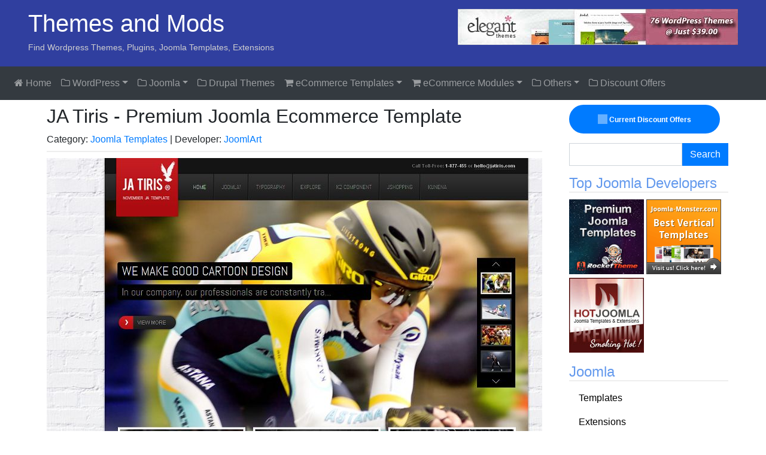

--- FILE ---
content_type: text/html; charset=UTF-8
request_url: https://themesandmods.com/joomla-templates/ja-tiris/
body_size: 7082
content:
<!DOCTYPE html><html
lang="en-US"><head><meta
http-equiv="Content-Type" content="text/html; charset=UTF-8" /><meta
name="viewport" content="width=device-width, initial-scale=1, shrink-to-fit=no"><link
rel="stylesheet" href="https://stackpath.bootstrapcdn.com/bootstrap/4.5.0/css/bootstrap.min.css" integrity="sha384-9aIt2nRpC12Uk9gS9baDl411NQApFmC26EwAOH8WgZl5MYYxFfc+NcPb1dKGj7Sk" crossorigin="anonymous"><link
rel="stylesheet" href="https://stackpath.bootstrapcdn.com/font-awesome/4.7.0/css/font-awesome.min.css" /><link
rel="stylesheet" href="https://themesandmods.com/wp-content/themes/t5/style.css" type="text/css" media="all" /><link
rel="stylesheet" href="https://themesandmods.com/wp-content/themes/t5/css/colorbox.css" type="text/css" media="all" /> <script src="https://ajax.googleapis.com/ajax/libs/jquery/3.3.1/jquery.min.js"></script> <meta
name='robots' content='index, follow, max-image-preview:large, max-snippet:-1, max-video-preview:-1' /><style>img:is([sizes="auto" i], [sizes^="auto," i]) { contain-intrinsic-size: 3000px 1500px }</style><title>JA Tiris - Premium Joomla Ecommerce Template</title><meta
name="description" content="JA Tiris is a premium E-commerce shopping template for Joomla. This template supports K2, Kunena forum, JoomShopping Component and RedShop Component. Powered by the robust T3 Framework 2" /><link
rel="canonical" href="https://themesandmods.com/joomla-templates/ja-tiris/" /><meta
property="og:locale" content="en_US" /><meta
property="og:type" content="article" /><meta
property="og:title" content="JA Tiris - Premium Joomla Ecommerce Template" /><meta
property="og:description" content="JA Tiris is a premium E-commerce shopping template for Joomla. This template supports K2, Kunena forum, JoomShopping Component and RedShop Component. Powered by the robust T3 Framework 2" /><meta
property="og:url" content="https://themesandmods.com/joomla-templates/ja-tiris/" /><meta
property="og:site_name" content="Themes and Mods" /><meta
property="article:publisher" content="http://www.facebook.com/themesandmods" /><meta
property="article:published_time" content="2011-11-02T06:26:56+00:00" /><meta
property="article:modified_time" content="2013-09-24T08:23:54+00:00" /><meta
name="author" content="Admin" /><meta
name="twitter:card" content="summary_large_image" /><meta
name="twitter:creator" content="@themesandmods" /><meta
name="twitter:site" content="@themesandmods" /> <script type="application/ld+json" class="yoast-schema-graph">{"@context":"https://schema.org","@graph":[{"@type":"Article","@id":"https://themesandmods.com/joomla-templates/ja-tiris/#article","isPartOf":{"@id":"https://themesandmods.com/joomla-templates/ja-tiris/"},"author":{"name":"Admin","@id":"https://themesandmods.com/#/schema/person/3f2629d656f8ade1539a07aa03b463cf"},"headline":"JA Tiris","datePublished":"2011-11-02T06:26:56+00:00","dateModified":"2013-09-24T08:23:54+00:00","mainEntityOfPage":{"@id":"https://themesandmods.com/joomla-templates/ja-tiris/"},"wordCount":105,"commentCount":0,"keywords":["joomla ecommerce template","joomla ecommerce theme","joomla shopping cart template","joomla shopping cart theme"],"articleSection":["Joomla Templates"],"inLanguage":"en-US","potentialAction":[{"@type":"CommentAction","name":"Comment","target":["https://themesandmods.com/joomla-templates/ja-tiris/#respond"]}]},{"@type":"WebPage","@id":"https://themesandmods.com/joomla-templates/ja-tiris/","url":"https://themesandmods.com/joomla-templates/ja-tiris/","name":"JA Tiris - Premium Joomla Ecommerce Template","isPartOf":{"@id":"https://themesandmods.com/#website"},"datePublished":"2011-11-02T06:26:56+00:00","dateModified":"2013-09-24T08:23:54+00:00","author":{"@id":"https://themesandmods.com/#/schema/person/3f2629d656f8ade1539a07aa03b463cf"},"description":"JA Tiris is a premium E-commerce shopping template for Joomla. This template supports K2, Kunena forum, JoomShopping Component and RedShop Component. Powered by the robust T3 Framework 2","breadcrumb":{"@id":"https://themesandmods.com/joomla-templates/ja-tiris/#breadcrumb"},"inLanguage":"en-US","potentialAction":[{"@type":"ReadAction","target":["https://themesandmods.com/joomla-templates/ja-tiris/"]}]},{"@type":"BreadcrumbList","@id":"https://themesandmods.com/joomla-templates/ja-tiris/#breadcrumb","itemListElement":[{"@type":"ListItem","position":1,"name":"Home","item":"https://themesandmods.com/"},{"@type":"ListItem","position":2,"name":"JA Tiris"}]},{"@type":"WebSite","@id":"https://themesandmods.com/#website","url":"https://themesandmods.com/","name":"Themes and Mods","description":"Find Wordpress Themes, Plugins, Joomla Templates, Extensions","potentialAction":[{"@type":"SearchAction","target":{"@type":"EntryPoint","urlTemplate":"https://themesandmods.com/?s={search_term_string}"},"query-input":{"@type":"PropertyValueSpecification","valueRequired":true,"valueName":"search_term_string"}}],"inLanguage":"en-US"},{"@type":"Person","@id":"https://themesandmods.com/#/schema/person/3f2629d656f8ade1539a07aa03b463cf","name":"Admin","sameAs":["https://themesandmods.com"],"url":"https://themesandmods.com/author/admin2749018536/"}]}</script> <link
rel='stylesheet' id='surl-lasso-lite-css' href='https://themesandmods.com/wp-content/plugins/simple-urls/admin/assets/css/lasso-lite.css?ver=1769204624' type='text/css' media='all' /><link
rel='stylesheet' id='wp-components-css' href='https://themesandmods.com/wp-includes/css/dist/components/style.min.css?ver=d950a8074e55e9fe157226b97e6c034d' type='text/css' media='all' /><link
rel='stylesheet' id='godaddy-styles-css' href='https://themesandmods.com/wp-content/plugins/coblocks/includes/Dependencies/GoDaddy/Styles/build/latest.css?ver=2.0.2' type='text/css' media='all' /></head><body
data-rsssl=1><div
class="container-fluid"> <header
class="row"><div
class="col-lg-6 col-md-6 col-xs-12 text-left"><h1><a
href="https://themesandmods.com/" title="Themes and Mods Home"> Themes and Mods </a></h1><h2> Find Wordpress Themes, Plugins, Joomla Templates, Extensions</h2></div><div
class="col-lg-6 col-md-6 col-xs-12 text-right"> <a
href="https://themesandmods.com/go/elegantthemes/" title="Cheap WordPress Themes" target="_blank"><img
src="https://themesandmods.com/uploads/images/elegant-themes.jpg" class="img-fluid" alt="Best WP Themes Club" width="468" height="60" /></a></div> </header></div> <nav
class="navbar sticky-top navbar-expand-lg navbar-dark bg-dark" role="navigation"> <a
class="navbar-brand d-block d-md-none" href="https://themesandmods.com/"><i
class="fa fa-home"></i> </a> <button
class="navbar-toggler" type="button" data-toggle="collapse" data-target="#mainnav" aria-controls="mainnav" aria-expanded="false" aria-label="Toggle navigation"> <span
class="navbar-toggler-icon"></span> </button><div
class="navbar-collapse collapse" id="mainnav"><ul
class="nav navbar-nav"><li
class="nav-item"><a
class="nav-link" href="https://themesandmods.com/"><i
class="fa fa-home"></i> Home</a></li><li
class="nav-item dropdown"> <a
class="nav-link dropdown-toggle" href="#" id="ndwp" role="button" data-toggle="dropdown" aria-haspopup="true" aria-expanded="false"><i
class="fa fa-folder-o"></i> WordPress<b
class="caret"></b></a><div
class="dropdown-menu" aria-labelledby="ndwp"> <a
class="dropdown-item" href="https://themesandmods.com/category/premium-wordpress-themes/">Wordpress Themes</a> <a
class="dropdown-item" href="https://themesandmods.com/category/premium-wordpress-plugins/">Wordpress Plugins</a> <a
class="dropdown-item" href="https://themesandmods.com/category/wordpress-theme-clubs/">WP Theme Clubs</a> <a
class="dropdown-item" href="https://themesandmods.com/category/wordpress-tutorials/">Books / Guides</a> <a
class="dropdown-item" href="https://themesandmods.com/wordpress-web-hosting/">WordPress Hosting</a></div></li><li
class="nav-item dropdown"> <a
class="nav-link dropdown-toggle" href="#" id="ndjm" role="button" data-toggle="dropdown" aria-haspopup="true" aria-expanded="false"><i
class="fa fa-folder-o"></i> Joomla<b
class="caret"></b></a><div
class="dropdown-menu" aria-labelledby="ndjm"> <a
class="dropdown-item" href="https://themesandmods.com/category/joomla-templates/">Joomla Templates</a> <a
class="dropdown-item" href="https://themesandmods.com/category/joomla-extensions/">Joomla Extensions</a> <a
class="dropdown-item" href="https://themesandmods.com/category/joomla-template-clubs/">Joomla Template Clubs</a> <a
class="dropdown-item" href="https://themesandmods.com/category/virtuemart-templates/">VirtueMart Templates</a> <a
class="dropdown-item" href="https://themesandmods.com/category/joomla-tutorials/">Books / Guides</a></div></li><li
class="nav-item"><a
class="nav-link" href="https://themesandmods.com/category/premium-drupal-themes/"><i
class="fa fa-folder-o"></i> Drupal Themes</a></li><li
class="nav-item dropdown"> <a
class="nav-link dropdown-toggle" href="#" id="ndec" role="button" data-toggle="dropdown" aria-haspopup="true" aria-expanded="false"><i
class="fa fa-shopping-cart"></i> eCommerce Templates<b
class="caret"></b></a><div
class="dropdown-menu" aria-labelledby="ndec"> <a
class="dropdown-item" href="https://themesandmods.com/category/cs-cart-templates/">CS Cart Templates</a> <a
class="dropdown-item" href="https://themesandmods.com/category/cre-loaded-templates/">CRE Loaded Templates</a> <a
class="dropdown-item" href="https://themesandmods.com/category/magento-themes/">Magento Themes</a> <a
class="dropdown-item" href="https://themesandmods.com/category/opencart/">OpenCart Themes</a> <a
class="dropdown-item" href="https://themesandmods.com/category/oscommerce-templates/">osCommerce Templates</a> <a
class="dropdown-item" href="https://themesandmods.com/category/prestashop-templates/">PrestaShop Themes</a> <a
class="dropdown-item" href="https://themesandmods.com/category/zen-cart-templates/">Zen Cart Templates</a> <a
class="dropdown-item" href="https://themesandmods.com/category/ecommerce-theme-clubs/">Template Clubs</a> <a
class="dropdown-item" href="https://themesandmods.com/category/e-commerce-tutorials/">Books / Guides</a></div></li><li
class="nav-item dropdown"> <a
class="nav-link dropdown-toggle" href="#" id="ndee" role="button" data-toggle="dropdown" aria-haspopup="true" aria-expanded="false"><i
class="fa fa-shopping-cart"></i> eCommerce Modules<b
class="caret"></b></a><div
class="dropdown-menu" aria-labelledby="ndee"> <a
class="dropdown-item" href="https://themesandmods.com/category/cre-loaded-extensions/">CRE Loaded Extensions</a> <a
class="dropdown-item" href="https://themesandmods.com/category/magento-extensions/">Magento Extensions</a> <a
class="dropdown-item" href="https://themesandmods.com/category/opencart-extensions/">OpenCart Extensions</a> <a
class="dropdown-item" href="https://themesandmods.com/category/oscommerce-extensions/">osCommerce Extensions</a> <a
class="dropdown-item" href="https://themesandmods.com/category/prestashop-extensions/">PrestaShop Extensions</a> <a
class="dropdown-item" href="https://themesandmods.com/category/x-cart-modules/">x-Cart Modules</a> <a
class="dropdown-item" href="https://themesandmods.com/category/zen-cart-extensions/">Zen Cart Extensions</a></div></li><li
class="nav-item dropdown"> <a
class="nav-link dropdown-toggle" href="#" id="ndot" role="button" data-toggle="dropdown" aria-haspopup="true" aria-expanded="false"><i
class="fa fa-folder-o"></i> Others<b
class="caret"></b></a><div
class="dropdown-menu" aria-labelledby="ndot"> <a
class="dropdown-item" href="https://themesandmods.com/category/tumblr-themes/">Tumblr Themes</a> <a
class="dropdown-item" href="https://themesandmods.com/category/premium-blogger-templates/">Blogger Templates</a> <a
class="dropdown-item" href="https://themesandmods.com/category/forum-themes-addons/">Forum Skins</a> <a
class="dropdown-item" href="https://themesandmods.com/category/other-cms-templates/">Other CMS Templates</a> <a
class="dropdown-item" href="https://themesandmods.com/category/cms-books/">CMS Books / Guides</a></div></li><li
class="nav-item"><a
class="nav-link" href="https://themesandmods.com/template-discount-coupons/"><i
class="fa fa-folder-o"></i> Discount Offers</a></li></ul></div> </nav><div
class="container-fluid"><div
class="row px-5 mt-2"> <section
class="col-lg-9 col-md-9 col-xs-12"> <article><h2> JA Tiris - Premium Joomla Ecommerce Template</h2><div
class="articleinfo">Category: <a
href="https://themesandmods.com/category/joomla-templates/" rel="category tag">Joomla Templates</a> | Developer: <a
href="https://themesandmods.com/developer/joomlart/" rel="tag">JoomlArt</a></div><p
class="text-center img_container"> <img
src="https://themesandmods.com/uploads/2011/11/JA-Tiris-Joomla-Template.jpg" alt="JA Tiris" /></p><p
class="text-center"> <a
href="https://themesandmods.com/demo/?pid=14360" rel="nofollow" target="_blank" title="Demo" class="btn btn-primary"><i
class="fa fa-hand-o-right"></i> View Demo</a>&nbsp;&nbsp;&nbsp;&nbsp;&nbsp;<a
href="https://themesandmods.com/buynow/?pid=14360" rel="nofollow" target="_blank" title="Join Club" class="btn btn-primary"><i
class="fa fa-external-link"></i> Join Club</a></p><p>JA Tiris is a premium E-commerce shopping template for Joomla. This template supports K2, Kunena forum, JoomShopping Component and RedShop Component. Powered by the robust T3 Framework 2, JA Tiris comes in 8 colors including Color theme for Christmas.</p><p><strong>Features:</strong></p><ul><li>Running on T3 Framework Version 2</li><li>8 color options</li><li>4 Menu options: JA Split, JA Css, JA Dropline &amp; JA Mega menu</li><li>inbuilt Google Fonts configuration</li><li>Inbuilt CSS and Javascript Compression</li><li>Joomla 1.5.x &amp; Joomla 1.7.x compatible</li><li>Cross Browser Support: IE7+, Firefox 2+, Safari 3+, Chrome 8+, Opera 9+ and other Standards-Supporting Browsers.</li><li>XHTML 1.0 Transitional</li><li>CSS Validates</li><li>Valid 508 Accessibility</li><li>Well-commented template_css.css and index.php file for flexible customization</li><li>6 Complimentary Extensions</li></ul><p><strong>Price:</strong> From $59.00</p><p
class="text-center"> <a
href="https://themesandmods.com/demo/?pid=14360" rel="nofollow" target="_blank" title="Demo" class="btn btn-primary"><i
class="fa fa-hand-o-right"></i> View Demo</a>&nbsp;&nbsp;&nbsp;&nbsp;&nbsp;<a
href="https://themesandmods.com/buynow/?pid=14360" rel="nofollow" target="_blank" title="Join Club" class="btn btn-primary"><i
class="fa fa-external-link"></i> Join Club</a></p><div
class="card border-primary"><div
class="card-body text-danger">Join the <a
href="https://themesandmods.com/joomla-template-clubs/joomlart-template-extension/">JoomlArt Joomla Templates Club</a> to download this template. This membership allows you to download all of the 100+ Joomla Templates.</div></div><p><small>Tagged with: <a
href="https://themesandmods.com/tag/joomla-ecommerce-template/" rel="tag">joomla ecommerce template</a> , <a
href="https://themesandmods.com/tag/joomla-ecommerce-theme/" rel="tag">joomla ecommerce theme</a> , <a
href="https://themesandmods.com/tag/joomla-shopping-cart-template/" rel="tag">joomla shopping cart template</a> , <a
href="https://themesandmods.com/tag/joomla-shopping-cart-theme/" rel="tag">joomla shopping cart theme</a></small></p><hr
class="text-center" /> </article><div
class="comments"><h4>Please let us know your comments and suggestions:</h4> <section
id="comments"><div
class="alert alert-warning"> Comments are closed.</div> </section></div><div
class="text-muted mt-2"><small>Note: All the templates and extensions listed in this site are from their respective developers and all support requests should be sent directly to the developers. We do not provide support for any of the templates or extensions listed in this site. We just make some revenue if you purchase any of the product through the link from our site.</small></div></section> <aside
class="col-lg-3 col-md-3 col-xs-12"><p
class="text-left"><a
href="https://themesandmods.com/template-discount-coupons/" class="badge badge-primary py-3 px-5 rounded-pill text-white"><span
class="spinner-grow spinner-grow-sm" role="status" aria-hidden="true"></span> Current Discount Offers</a></p><div><form
class="form-inline" action="https://themesandmods.com" role="search"><div
class="input-group"> <input
type="text" id="s" name="s" class="form-control"> <span
class="input-group-btn"> <button
class="btn btn-primary" type="submit">Search</button> </span></div></form></div><div
class="widget_text sidebar-box"><h4>Top Joomla Developers</h4><div
class="textwidget custom-html-widget"><a
href="https://themesandmods.com/go/rt-joomla/" target="_blank" rel="nofollow"><img
src="https://themesandmods.com/uploads/dev-img/rt-joomla.jpg" alt="Joomla Themes"  width="125" height="125" /></a> <a
href="https://themesandmods.com/go/joomlamonster/" target="_blank" rel="nofollow"><img
src="https://themesandmods.com/uploads/images/joomla-monster-125.png" width="125" height="125" alt="Joomla 3.0 Templates" /></a> <br><a
href="https://themesandmods.com/go/hotjoomla/" target="_blank" rel="nofollow"><img
src="https://themesandmods.com/uploads/images/hotjoomla-125x125.jpg" width="125" height="125" alt="Best Joomla Templates" /></a></div></div><div
class="sidebar-box"><h4>Joomla</h4><div
class="menu-joomla-container"><ul
class="nav flex-column"><li
class="current-menu-parent nav-item"><a
href="https://themesandmods.com/category/joomla-templates/" title="Joomla Templates" class="nav-link">Templates</a></li><li
class="nav-item"><a
href="https://themesandmods.com/category/joomla-extensions/" title="Joomla Extensions" class="nav-link">Extensions</a></li><li
class="nav-item"><a
href="https://themesandmods.com/category/joomla-template-clubs/" title="Joomla Template Clubs" class="nav-link">Template Clubs</a></li><li
class="nav-item"><a
href="https://themesandmods.com/category/joomla-tutorials/" title="Joomla Tutorials" class="nav-link">Books / Guides</a></li></ul></div></div><div
class="sidebar-box"><h4>Joomla Templates by Category</h4><div
class="menu-joomla-template-cats-container"><ul
class="nav flex-column"><li
class="nav-item"><a
href="https://themesandmods.com/joomla-automobile-templates/" title="Joomla Automobile Templates" class="nav-link">Automobile Templates</a></li><li
class="nav-item"><a
href="https://themesandmods.com/joomla-blog-templates/" title="Joomla Blog Templates" class="nav-link">Blog Templates</a></li><li
class="nav-item"><a
href="https://themesandmods.com/joomla-business-templates/" title="Joomla Business Templates" class="nav-link">Business Templates</a></li><li
class="nav-item"><a
href="https://themesandmods.com/joomla-community-social-media/" title="Joomla Community / Social Media Templates" class="nav-link">Community / Social Media Templates</a></li><li
class="nav-item"><a
href="https://themesandmods.com/joomla-directory-templates/" title="Joomla Directory Templates" class="nav-link">Directory Templates</a></li><li
class="nav-item"><a
href="https://themesandmods.com/joomla-e-commerce-templates/" title="Joomla eCommerce Templates" class="nav-link">eCommerce Templates</a></li><li
class="nav-item"><a
href="https://themesandmods.com/joomla-education-templates/" title="Joomla Education Templates" class="nav-link">Education Templates</a></li><li
class="nav-item"><a
href="https://themesandmods.com/joomla-environmental-templates/" title="Joomla Environmental Templates" class="nav-link">Environmental Templates</a></li><li
class="nav-item"><a
href="https://themesandmods.com/joomla-event-templates/" title="Joomla Event Templates" class="nav-link">Event Templates</a></li><li
class="nav-item"><a
href="https://themesandmods.com/joomla-fashion-gift-templates/" title="Joomla Fashion, Gift Templates" class="nav-link">Fashion, Gift Templates</a></li><li
class="nav-item"><a
href="https://themesandmods.com/joomla-gaming-templates/" title="Joomla Gaming Templates" class="nav-link">Gaming Templates</a></li><li
class="nav-item"><a
href="https://themesandmods.com/joomla-health-templates/" title="Joomla Health Templates" class="nav-link">Health Templates</a></li><li
class="nav-item"><a
href="https://themesandmods.com/joomla-holiday-templates/" title="Joomla Holiday Templates" class="nav-link">Holiday Templates</a></li><li
class="nav-item"><a
href="https://themesandmods.com/joomla-magazine-news-templates/" title="Joomla Magazine / News Templates" class="nav-link">Magazine / News Templates</a></li><li
class="nav-item"><a
href="https://themesandmods.com/joomla-mobile-templates/" title="Joomla Mobile Templates" class="nav-link">Mobile Templates</a></li><li
class="nav-item"><a
href="https://themesandmods.com/joomla-music-templates/" title="Joomla Music Templates" class="nav-link">Music Templates</a></li><li
class="nav-item"><a
href="https://themesandmods.com/joomla-non-profit-templates/" title="Joomla Non-Profit Templates" class="nav-link">Non-Profit Templates</a></li><li
class="nav-item"><a
href="https://themesandmods.com/joomla-photography-templates/" title="Joomla Photography Templates" class="nav-link">Photography Templates</a></li><li
class="nav-item"><a
href="https://themesandmods.com/joomla-portfolio-templates/" title="Joomla Portfolio Templates" class="nav-link">Portfolio Templates</a></li><li
class="nav-item"><a
href="https://themesandmods.com/joomla-real-estate-templates/" title="Joomla Real Estate Templates" class="nav-link">Real Estate Templates</a></li><li
class="nav-item"><a
href="https://themesandmods.com/joomla-restaurant-templates/" title="Joomla Restaurant Templates" class="nav-link">Restaurant Templates</a></li><li
class="nav-item"><a
href="https://themesandmods.com/joomla-sports-templates/" title="Joomla Sports Templates" class="nav-link">Sports Templates</a></li><li
class="nav-item"><a
href="https://themesandmods.com/joomla-travel-templates/" title="Joomla Travel Templates" class="nav-link">Travel Templates</a></li><li
class="nav-item"><a
href="https://themesandmods.com/joomla-video-templates/" title="Joomla Video Templates" class="nav-link">Video Templates</a></li><li
class="nav-item"><a
href="https://themesandmods.com/joomla-web-hosting-templates/" title="Joomla Web Hosting Templates" class="nav-link">Web Hosting Templates</a></li></ul></div></div><div
class="sidebar-box"><h4>Popular Joomla Developers</h4><div
class="textwidget"><a
href="https://themesandmods.com/go/tf-joomla/" title="ThemeForest Joomla Themes" target="_blank"><img
src="https://themesandmods.com/uploads/dev-img/themeforest.jpg" alt="ThemeForest Joomla Themes" /></a> <a
href="https://themesandmods.com/go/shape5/" title="Shape5 Joomla Themes" target="_blank"><img
src="https://themesandmods.com/uploads/dev-img/shape5.jpg" alt="Shape5 Joomla Themes" /></a> <a
href="https://themesandmods.com/go/rockettheme/" title="RocketTheme Joomla Themes" target="_blank"><img
src="https://themesandmods.com/uploads/dev-img/rockettheme.jpg" alt="RocketTheme Joomla Themes" /></a> <a
href="https://themesandmods.com/go/youjoomla/" title="YouJoomla Joomla Themes" target="_blank"><img
src="https://themesandmods.com/uploads/dev-img/youjoomla.jpg" alt="YouJoomla Joomla Themes" /></a> <a
href="https://themesandmods.com/go/hotjoomla/" title="HotJoomla Joomla Themes" target="_blank"><img
src="https://themesandmods.com/uploads/dev-img/hotjoomla.jpg" alt="HotJoomla Joomla Themes" /></a> <a
href="https://themesandmods.com/go/icetheme/" title="IceTheme Joomla Themes" target="_blank"><img
src="https://themesandmods.com/uploads/dev-img/icetheme.jpg" alt="IceTheme Joomla Themes" /></a> <a
href="https://themesandmods.com/go/ijoomla/" title="iJoomla Joomla Extensions" target="_blank"><img
src="https://themesandmods.com/uploads/dev-img/ijoomla.jpg" alt="iJoomla Joomla Extensions" /></a> <a
href="https://themesandmods.com/go/omega/" title="Omega Joomla Themes" target="_blank"><img
src="https://themesandmods.com/uploads/dev-img/omega.jpg" alt="Omega Joomla Themes" /></a> <a
href="https://themesandmods.com/go/joomlamonster/" title="Joomla-Monster Joomla Themes" target="_blank"><img
src="https://themesandmods.com/uploads/dev-img/joomlamonster.jpg" alt="Joomla-Monster Joomla Themes" /></a> <a
href="https://themesandmods.com/go/zootemplate/" title="ZooTemplate Joomla Themes" target="_blank"><img
src="https://themesandmods.com/uploads/dev-img/zootemplate.jpg" alt="ZooTemplate Joomla Themes" /></a> <a
href="https://themesandmods.com/go/joomlabamboo/" title="JoomlaBamboo Joomla Themes" target="_blank"><img
src="https://themesandmods.com/uploads/dev-img/joomlabamboo.jpg" alt="JoomlaBamboo Joomla Themes" /></a> <a
href="https://themesandmods.com/go/joomanager/" title="JooManager Joomla Extensions" target="_blank"><img
src="https://themesandmods.com/uploads/dev-img/joomanager.jpg" alt="JooManager Joomla Extensions" /></a> <a
href="https://themesandmods.com/go/joomlart/" title="JoomlArt Joomla Themes" target="_blank"><img
src="https://themesandmods.com/uploads/dev-img/joomlart.jpg" alt="JoomlArt Joomla Themes" /></a> <a
href="https://themesandmods.com/go/joomlashack/" title="JoomlaShack Joomla Themes" target="_blank"><img
src="https://themesandmods.com/uploads/dev-img/joomlashack.jpg" alt="JoomlaShack Joomla Themes" /></a> <a
href="https://themesandmods.com/go/CorePHP/" title="CorePHP Joomla Extensions" target="_blank"><img
src="https://themesandmods.com/uploads/dev-img/corephp.jpg" alt="CorePHP Joomla Extensions" /></a></div></div></aside></div> <footer
class="row"><div
class="col-lg-3 col-md-3 col-xs-12"><h4>About</h4><p>We are dedicated to provide best collection of feature rich ready made website designs and extensions for various content management systems and ecommerce solutions. We do our best to keep the site fresh and updated with the latest designs. Around 8000 designs have been added to our collection so far. Keep watching for more updates. And, please do support us by purchasing your favorite templates and plugins through our website.</p></div><div
class="col-lg-2 col-md-2 col-xs-12"><h4>Pages</h4><ul><li><a
href="https://themesandmods.com/category/blog/">Blog</a></li><li><a
href="https://themesandmods.com/contact-ads/">Advertise</a></li><li><a
href="https://themesandmods.com/faq/">FAQ</a></li><li><a
href="https://themesandmods.com/privacy-policy/">Privacy Policy</a></li><li><a
href="https://themesandmods.com/contact/">Contact Us</a></li></ul></div><div
class="col-lg-4 col-md-4 col-xs-12 text-center"><h4>Follow Us</h4><div
class="textwidget custom-html-widget"><a
title="follow us on twitter" href="http://twitter.com/themesandmods" target="_blank" rel="nofollow" class="btn btn-primary"><i
class="fa fa-twitter fa-2x"></i></a> <a
title="follow us on Facebook" href="http://www.facebook.com/themesandmods" target="_blank" rel="nofollow" class="btn btn-primary"><i
class="fa fa-facebook fa-2x"></i></a> <a
title="follow us on Pinterest" href="http://pinterest.com/themesandmods/" target="_blank" rel="nofollow" class="btn btn-primary"><i
class="fa fa-pinterest fa-2x"></i></a> <a
title="follow us on Google+" href="https://www.google.com/+Themesandmods" target="_blank" rel="nofollow" class="btn btn-primary"><i
class="fa fa-google-plus fa-2x"></i></a> <a
title="follow us on tumblr" href="http://themesandmods.tumblr.com/" target="_blank" rel="nofollow" class="btn btn-primary"><i
class="fa fa-tumblr fa-2x"></i></a> <a
title="RSS Feed" href="https://themesandmods.com/feed/" rel="nofollow" target="_blank" class="btn btn-primary"><i
class="fa fa-rss fa-2x"></i></a></div></div><div
class="col-lg-3 col-md-3 col-xs-12 text-center"><div
class="textwidget"><a
target="_blank" href="https://themesandmods.com/go/studiopress-sites/"><img
src="https://themesandmods.com/uploads/dev-img/studiopress-sites-250.png" class="img-fluid" alt="Custom WordPress Websites" /></a></div></div><div
class="clearfix"></div><div
class="col-12 text-center"><small>&copy; 2026, Themes &amp; Mods</small></div><div
class="col-12 text-right"><span
class="topscroll btn btn-small btn-success" data-spy="affix" data-offset-bottom="20"><a
href="#scrollTop"><strong>Top &uarr;</strong></a></span></div> </footer></div> <script src="https://stackpath.bootstrapcdn.com/bootstrap/4.5.0/js/bootstrap.min.js" integrity="sha384-OgVRvuATP1z7JjHLkuOU7Xw704+h835Lr+6QL9UvYjZE3Ipu6Tp75j7Bh/kR0JKI" crossorigin="anonymous"></script> <script src="https://themesandmods.com/wp-content/themes/t5/js/jquery.colorbox-min.js"></script> <script src="https://themesandmods.com/wp-content/themes/t5/js/t5-theme.js"></script> <script type="speculationrules">{"prefetch":[{"source":"document","where":{"and":[{"href_matches":"\/*"},{"not":{"href_matches":["\/wp-*.php","\/wp-admin\/*","\/uploads\/*","\/wp-content\/*","\/wp-content\/plugins\/*","\/wp-content\/themes\/t5\/*","\/*\\?(.+)"]}},{"not":{"selector_matches":"a[rel~=\"nofollow\"]"}},{"not":{"selector_matches":".no-prefetch, .no-prefetch a"}}]},"eagerness":"conservative"}]}</script> <script type="text/javascript">(function () {
						// Prevent double-insert
						if (window.LS_AFF_IS_LOADED || window.__LS_SEQ_LOADER__) {
							return;
						}
						window.__LS_SEQ_LOADER__ = true;
						var lsSources = [
							"https:\/\/js.codedrink.com\/snippet.min.js?ver=143.20260124",
							"https:\/\/themesandmods.com\/?231c9ede8f849bd887482687c1fdf218=1&ver=143.20260124"						];
						var lsScriptLoadTimeoutMs = 2500;
						var lsIndex = 0, lsTimeoutMs = lsScriptLoadTimeoutMs;
						function lsLoadNext() {
							if (window.LS_AFF_IS_LOADED || lsIndex >= lsSources.length) {
								return;
							}
							var lsUrl = lsSources[lsIndex++];
							var lsScript = document.createElement('script');
							lsScript.src = lsUrl;
							lsScript.onerror = function () {
								try { lsScript.remove(); } catch (_) {}
								if (!window.LS_AFF_IS_LOADED) lsLoadNext();
							};
							var lsTimer = setTimeout(function () {
								if (!window.LS_AFF_IS_LOADED) {
								try { lsScript.remove(); } catch (_) {}
									lsLoadNext();
								}
							}, lsTimeoutMs);
							lsScript.onload = (function (orig) {
								return function () {
									clearTimeout(lsTimer);
									if (orig) orig();
								};
							})(lsScript.onload);
							(document.head || document.documentElement).appendChild(lsScript);
						}
							lsLoadNext();
					})();</script> <script type="text/javascript">(function(){
					var lsInitialized = false;
					function lsDoInit(detail){
						if (lsInitialized) return;
						lsInitialized = true;
						try {
							(detail && detail.init ? detail : (window.LSAFFEvents || {})).init({
								'lsid': 'ls-pilcr7e3l1fm8h6f93r3hkgmil',
								'pid': '14360',
								'ipa': '',
								'performance': '1',
								'matching': '1',
							});
						} catch (err) {
						}
					}
					var lsPollCount = 0;
					var lsMaxPollAttempts = 50;
					var lsPollTimer = null;
					function lsStartPolling() {
						if (lsPollTimer) return;
						lsPollTimer = setInterval(function(){
							if (lsInitialized) { clearInterval(lsPollTimer); return; }
							if (window.LSAFFEvents && typeof window.LSAFFEvents.init === 'function') {
									lsDoInit(window.LSAFFEvents);
									clearInterval(lsPollTimer);
								return;
							}
							lsPollCount++;
							if (lsPollCount > lsMaxPollAttempts) { // ~5s at 100ms
								clearInterval(lsPollTimer);
							}
						}, 100);
					}
					if (window.LSAFFEvents && typeof window.LSAFFEvents.init === 'function') {
						lsDoInit(window.LSAFFEvents);
					} else {
							document.addEventListener('LSAFFEventLoaded', function(e){
							lsDoInit(e.detail);
							}, { once: true });
							lsStartPolling();
					}
				})();</script> <script type="text/javascript" src="https://themesandmods.com/wp-content/plugins/coblocks/dist/js/coblocks-animation.js?ver=3.1.16" id="coblocks-animation-js"></script> <script type="text/javascript" src="https://themesandmods.com/wp-content/plugins/coblocks/dist/js/vendors/tiny-swiper.js?ver=3.1.16" id="coblocks-tiny-swiper-js"></script> <script type="text/javascript" id="coblocks-tinyswiper-initializer-js-extra">/*  */
var coblocksTinyswiper = {"carouselPrevButtonAriaLabel":"Previous","carouselNextButtonAriaLabel":"Next","sliderImageAriaLabel":"Image"};
/*  */</script> <script type="text/javascript" src="https://themesandmods.com/wp-content/plugins/coblocks/dist/js/coblocks-tinyswiper-initializer.js?ver=3.1.16" id="coblocks-tinyswiper-initializer-js"></script>  <script async src="https://www.googletagmanager.com/gtag/js?id=UA-6759435-14"></script> <script>window.dataLayer = window.dataLayer || [];
        function gtag() {
            dataLayer.push(arguments);
        }
        gtag('js', new Date());
        gtag('config', 'UA-6759435-14');</script> </body></html>